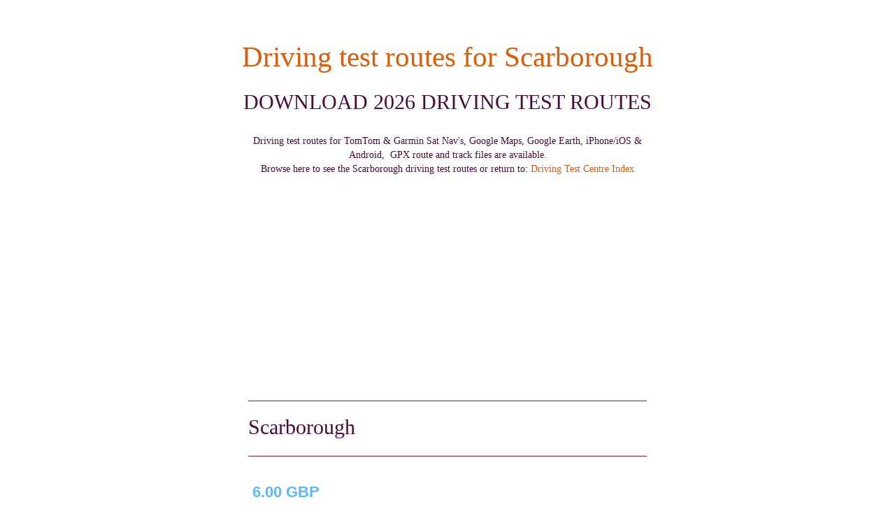

--- FILE ---
content_type: text/html
request_url: https://drivingtestroute.com/scarborough-driving-test-centre.html
body_size: 3256
content:
<!DOCTYPE html>
<html lang="en">
  <head>
    <title>Scarborough Driving Test Routes and Centre</title>
    <meta http-equiv="Content-Type" content="text/html; charset=UTF-8">
    <meta name="bingbot" content="index, follow, max-snippet:-1,
      max-image-preview:large, max-video-preview:-1">
    <meta name="description" content="Scarborough Driving Test Centre
      and Driving Test Routes">
    <meta name="googlebot" content="index, follow, max-snippet:-1,
      max-image-preview:large, max-video-preview:-1">
    <meta name="author" content="Tony Cotterell">
    <meta name="robots" content="INDEX, FOLLOW">
    <meta name="viewport" content="width=device-width,
      initial-scale=0.5">
    <meta name="keywords"
      content="driving,test,routes,GPX,format,Tomtom,tomtom,Garmin,Sat
      Nav,GPS,driving instructor,DVSA,Scarborough,driving test centre">
    <meta property="og:title" content="Scarborough Driving Test Centre
      driving test routes">
    <meta property="og:type" content="article">
    <meta property="og:image"
      content="https://drivingtestroute.com/dtr.jpg">
    <meta property="og:locale" content="en_GB">
    <meta property="og:description" content="Scarborough Driving Test
      Centre driving test routes">
    <meta property="og:url"
content="https://drivingtestroute.com/scarborough-driving-test-centre.html">
    <meta property="og:site_name" content="Driving Test Routes">
    <meta property="article:published_time"
      content="2025-12-06T18:59:55+00:00">
    <!--Canonical Link-->
    <link rel="canonical"
      href="https://drivingtestroute.com/scarborough-driving-test-centre.html">
    <!--Canonical Link-->
    <script type="text/javascript">window["_gaUserPrefs"] = { ioo : function() { return true; } }</script>
    <link href="./DrivingTestRoute.com_files/bootstrap.min.css"
      rel="stylesheet">
    <link href="./DrivingTestRoute.com_files/custom_0.css"
      rel="stylesheet">
    <link href="./DrivingTestRoute.com_files/css" rel="stylesheet"
      type="text/css">
    <!-- Clarity tracking code for https://drivingtestroute.com/ START -->
    <script type="text/javascript">
(function(c,l,a,r,i,t,y){
c[a]=c[a]||function(){(c[a].q=c[a].q||[]).push(arguments)};
t=l.createElement(r);t.async=1;t.src="https://www.clarity.ms/tag/"+i;
y=l.getElementsByTagName(r)[0];y.parentNode.insertBefore(t,y);
})(window, document, "clarity", "script", "5h64ji15k9");
  </script><!-- Clarity tracking code for https://drivingtestroute.com/ END -->
    <!-- Google tag (gtag.js) -->
    <script async="" src="https://www.googletagmanager.com/gtag/js?id=G-YZBN1KCZEQ"></script>
    <script>
  window.dataLayer = window.dataLayer || [];
  function gtag(){dataLayer.push(arguments);}
  gtag('js', new Date());

  gtag('config', 'G-YZBN1KCZEQ');
</script>
  </head>
  <body data-feedly-mini="yes">
    <div style="font-family: Comic Sans MS;" id="content">
      <header> </header>
      <div class="page-header">
        <h1 style="font-family: Comic Sans MS;"><small><a
              href="http://www.drivingtestroute.com">Driving test routes
              for Scarborough</a></small></h1>
        <div>
          <!---Google search text START-->
          <h2 style="text-align: center;">DOWNLOAD 2026 DRIVING TEST
            ROUTES</h2>
          <br>
          <div style="text-align: center;">Driving test routes for
            TomTom &amp; Garmin Sat Nav's, Google Maps, Google Earth,
            iPhone/iOS &amp; <br>
            Android,&nbsp; GPX route and track files are available.<br>
            Browse here to see the Scarborough driving test routes or
            return to: <a
              href="https://drivingtestroute.com/drivingtestcentre.html">Driving
Test
              Centre Index </a><!---Google search text END-->
            <div style="text-align: center;"><!--Start of Google Adsense-->
              <script async="" src="//pagead2.googlesyndication.com/pagead/js/adsbygoogle.js"></script><!-- Horizontal 728x90 White Background --><ins
                class="adsbygoogle" style="width: 728px; height: 90px;"
                data-ad-client="ca-pub-9160850033723762"
                data-ad-slot="6048086505"></ins>
              <script>
(adsbygoogle = window.adsbygoogle || []).push({});
</script><!--End of Google Adsense--></div>
          </div>
        </div>
        <div style="text-align: center;">
          <nav></nav>
          <br>
        </div>
        <div id="main" class="center-block news" role="main">
          <article>
            <header class="clearfix"> </header>
          </article>
          <h2>Scarborough<br>
          </h2>
          <article>
            <header class="clearfix"> </header>
          </article>
          <br>
          <!--Structured Data START-->
          <script type="application/ld+json">
{
"@context": "https://schema.org",
"@type": "Product",
"aggregateRating": {
"@type": "AggregateRating",
"ratingValue": "5.0",
"reviewCount": "35"
},
"description": "Scarborough driving test routes in GPX format for your sat nav.",
"name": "Scarborough driving test routes",
"image": "https://drivingtestroute.com/lplates-with-dtr.jpg",
"url": "https://drivingtestroute.com/scarborough-driving-test-centre.html",
"sku": "279628540",
"mpn": "279628540",
"brand": {
	"type": "Brand",
	"name": "DrivingTestRoute.com"},
"offers": {
"@type": "Offer",
"availability": "https://schema.org/InStock",
"url": "https://drivingtestroute.com/scarborough-driving-test-centre.html",
"price": "5.00",
"priceValidUntil": "2099-01-01",
"priceCurrency": "GBP"
},
"review": [
{
"@type": "Review",
"author": {"@type": "Person", "name": "Karen"}, 
"datePublished": "2020-11-17",
"reviewBody": "Quality, very impressed, these routes work.",
"name": "Impressed",
"reviewRating": {
"@type": "Rating",
"bestRating": "5",
"ratingValue": "5",
"worstRating": "5"
}
}

]
}
</script><!--Structured Data END-->
          <!--Tradebit Widget HTML Code Start--> <span style="color:
            rgb(87, 184, 254); font-family: arial; font-size: 22px;
            font-style: normal; font-variant-ligatures: normal;
            font-variant-caps: normal; font-weight: 700;
            letter-spacing: normal; orphans: 2; text-align: center;
            text-indent: 0px; text-transform: none; widows: 2;
            word-spacing: 0px; -webkit-text-stroke-width: 0px;
            white-space: normal; background-color: rgb(255, 255, 255);
            text-decoration-thickness: initial; text-decoration-style:
            initial; text-decoration-color: initial; display: inline
            !important; float: none;">&nbsp;6.00 GBP</span><br>
          <meta charset="utf-8">
          <a href="https://www.tradebit.com/B/add/279628540/467213_9"><img
src="https://drivingtestroute.com/button_add_to_basket.png" alt="Add to
              basket" width="108" border="0" height="35"></a><br>
          <a
href="https://www.tradebit.com/filedetail.php/279628540-scarborough-car-sat-nav-routes-1-to"><img
              src="https://drivingtestroute.com/button_details.png"
              alt="Details button" width="111" border="0" height="32"></a><br>
          <!--Tradebit Widget HTML Code END--> <br>
          <article>
            <header class="clearfix"> </header>
          </article>
          Cayton Low Road<br>
          Eastfield<br>
          Scarborough<br>
          North Yorkshire<br>
          YO11 3BY<br>
          <br>
          Tel:&nbsp; 01723 585045 / 0300 200 1122<br>
          <article>
            <header class="clearfix"></header>
          </article>
          <h2><a moz-do-not-send="true"
href="https://maps.google.com/maps?z=16&amp;ie=UTF8&amp;q=loc:54.23784017196361%2C-0.4042363817936542&amp;ll=54.23784017196361%2C-0.4042363817936542">View



              on Google Maps</a><br>
            <a moz-do-not-send="true"
href="http://www.openstreetmap.org/index.html?mlat=54.23784017196361&amp;mlon=-0.4042363817936542&amp;zoom=16">View



              on Open Street Map</a><br>
          </h2>
          <h2><a href="https://www.gov.uk/find-driving-test-centre"
              moz-do-not-send="true">Find your nearest practical test
              centre</a><br>
          </h2>
          <!--Start of TomTom Go Video-->
          <hr width="100%" size="2">Using GPX files with the <font
            size="+0"><span style="font-family: Comic Sans MS;"><span
                style="font-family: Comic Sans MS;"><a
                  moz-do-not-send="true"
                  href="https://www.tomtom.com/en_gb/sat-nav/go-navigation/">TomTom
Go

                  Navigation app</a> </span></span></font><br>
          <iframe src="https://www.youtube.com/embed/_Vo6VOMk5wk"
            title="YouTube video player" allow="accelerometer; autoplay;
            clipboard-write; encrypted-media; gyroscope;
            picture-in-picture" allowfullscreen="" width="560"
            height="315" frameborder="0"></iframe>
          <!--End of TomTom Go Video-->
          <article>
            <header class="clearfix"> </header>
          </article>
          <h2 style="font-family: Comic Sans MS;"><a
              href="http://www.drivingtestroute.com/">DrivingTestRoute.com</a></h2>
          <header class="clearfix"></header>
          <br>
          <article>
            <header class="clearfix"></header>
          </article>
        </div>
        <!--Start of Google Adsense-->
        <div style="text-align: center;">
          <script async="" src="//pagead2.googlesyndication.com/pagead/js/adsbygoogle.js"></script><!-- Horizontal 728x90 White Background --><ins
            class="adsbygoogle" style="width: 728px; height: 90px;"
            data-ad-client="ca-pub-9160850033723762"
            data-ad-slot="6048086505"></ins>
          <script>
(adsbygoogle = window.adsbygoogle || []).push({});
</script><!--End of Google Adsense--><br>
          <div style="text-align: center;" class="social"> <a
              href="http://www.facebook.com/drivingtestroute"><img
                src="./DrivingTestRoute.com_files/Facebook.png"
                alt="Facebook icon"></a><a
              href="http://www.twitter.com/MrDrivingSchool"> <img
                src="./DrivingTestRoute.com_files/Twitter.png"
                alt="Twitter icon"> </a></div>
          <div style="text-align: center;"> </div>
          <p style="text-align: center;">© Copyright
            Sales@DrivingTestRoute.com</p>
        </div>
        <script style="font-family: Comic Sans MS;" src="./DrivingTestRoute.com_files/jquery.min.js"></script>
        <script style="font-family: Comic Sans MS;" src="./DrivingTestRoute.com_files/bootstrap.min.js"></script>
        <script style="font-family: Comic Sans MS;" src="./DrivingTestRoute.com_files/menuLoseFocus.js"></script>
      </div>
    </div>
  </body>
</html>


--- FILE ---
content_type: text/html; charset=utf-8
request_url: https://www.google.com/recaptcha/api2/aframe
body_size: 223
content:
<!DOCTYPE HTML><html><head><meta http-equiv="content-type" content="text/html; charset=UTF-8"></head><body><script nonce="nIg2cBeWzN2K2eD0H_EQpw">/** Anti-fraud and anti-abuse applications only. See google.com/recaptcha */ try{var clients={'sodar':'https://pagead2.googlesyndication.com/pagead/sodar?'};window.addEventListener("message",function(a){try{if(a.source===window.parent){var b=JSON.parse(a.data);var c=clients[b['id']];if(c){var d=document.createElement('img');d.src=c+b['params']+'&rc='+(localStorage.getItem("rc::a")?sessionStorage.getItem("rc::b"):"");window.document.body.appendChild(d);sessionStorage.setItem("rc::e",parseInt(sessionStorage.getItem("rc::e")||0)+1);localStorage.setItem("rc::h",'1769102036186');}}}catch(b){}});window.parent.postMessage("_grecaptcha_ready", "*");}catch(b){}</script></body></html>

--- FILE ---
content_type: text/css
request_url: https://drivingtestroute.com/DrivingTestRoute.com_files/custom_0.css
body_size: 1036
content:
/* Generated by less 2.2.0 */
h1 {
  font-family: 'Raleway';
  font-size: 4.5em;
  font-weight: normal;
  color: #470b3e;
  text-align: center;
}
body {
  font-family: 'Helvetica Neue', Helvetica, Arial, sans-serif;;
  color: #470b3e;
}
p {
  font-size: 1.5em;
  line-height: 1.5;
}
small {
  font-size: 1.1em;
}
a,
a:hover,
a:visited {
  color: #d85e0c;
}
article p {
  font-size: 1.2em !important;
  margin-top: 10px !important;
}
article header {
  border-bottom: 1px solid #771B46;
  padding-bottom: 15px;
  margin-bottom: 15px;
}
article h2 {
  font-size: 1.5em;
  font-weight: normal;
  margin-bottom: 0;
  float: left;
  color: #771B46;
}
article span.pubdate {
  display: block;
  text-align: right;
  padding: 0 10px 0 0;
  color: #771B46;
  font-size: 0.9em;
  text-transform: uppercase;
}
figure {
  max-width: 550px;
  margin-left: auto;
  margin-right: auto;
}
figure figcaption {
  padding: 15px;
}
footer {
  padding: 20px;
  margin: 0 auto;
  text-align: center;
  font-size: 0.75em;
  color: #771b46;
}
footer img {
  margin: 3px;
  height: 25px;
}
footer p {
  font-size: 14px;
  padding-top: 20px;
}
.thumbnails {
  font-size: 0;
}
.thumbnails #links {
  margin: 0 auto;
  width: 520px;
}
.thumbnails #links img {
  padding: 2px;
}
.contact-card {
  max-width: 550px;
  padding: 0 15px;
}
.paypalbutton select {
  display: inline;
  width: 60%;
  margin-bottom: 5px;
}
#main.text {
  max-width: 768px;  
  overflow-wrap: break-word;
  word-wrap: break-word;
  word-break: break-word;
  -ms-hyphens: auto;
  -moz-hyphens: auto;
  -webkit-hyphens: auto;
  hyphens: auto;
}
#main.text p {
  padding: 0px 15px;
}
#main.news {
  padding: 0px 15px;
  max-width: 600px;
}
.navbar-default {
  background-color: transparent;
  border-color: #E7E7E7;
  text-transform: uppercase;
}
@media (min-width: 767px) {
  .navbar-default {
    border-color: transparent;
    text-align: center;
  }
}
.navbar-default .navbar-brand {
  color: #771b46;
}
.navbar-default .navbar-brand:hover,
.navbar-default .navbar-brand:focus {
  color: #470b3e;
}
.navbar-default .navbar-toggle-open,
.navbar-default .navbar-toggle-open:focus {
	background-color: #f6eff3 !important;
}
.navbar-default .navbar-toggle:hover,
.navbar-default .navbar-toggle:focus {
	background-color: transparent;
}
.navbar-default .navbar-toggle .icon-bar {
  background-color: #771b46;
}
@media (min-width: 767px) {
  .navbar-default .navbar-nav {
    display: inline-block;
    float: none;
    vertical-align: top;
  }
  .navbar-default .navbar-nav > li > a {
    padding-top: 8px;
    padding-bottom: 8px;
    border-right: 1px solid #470b3e;
  }
  .navbar-default .navbar-nav > li:first-child > a {
    border-left: 1px solid #470b3e;
  }
}
.navbar-default .navbar-nav > li > a {
  color: #771b46;
}
.navbar-default .navbar-nav > li > a:hover,
.navbar-default .navbar-nav > li > a:focus {
  color: #470b3e;
  background-color: #f6eff3;
}
.navbar-default .navbar-nav > .active > a {
  background-color: transparent;
}
.navbar-default .navbar-nav > .active > a:hover,
.navbar-default .navbar-nav > .active > a:focus {
  color: #470b3e;
  background-color: #f6eff3;
}
@media (max-width: 767px) {
  .container-fluid.no-padding-sm {
    padding-right: 0;
    padding-left: 0;
  }
}
.page-header {
  border-bottom: none;
}
.panel {
  border-color: #470b3e;
}
.panel .panel-heading {
  color: #771b46;
  background-color: #f6eff3;
}
.btn-primary {
  background-color: #771b46;
  border-color: #470b3e;
}
.btn-primary:hover,
.btn-primary:focus {
  background-color: #470b3e;
}
.blueimp-gallery .indicator li {
  width: 20px;
  height: 20px;
  border-radius: 0px;
}

.navbar-nav > li {
	float: none;
}
.nav > li {
	display: inline-block;
}
@media (max-width: 767px) {
	.navbar-nav > li {
		float: inherit;
	}
	.nav > li {
		display: inherit;
	}
}

.hero-image-inner {
	max-height: 344px;
	min-height: 344px;
	margin: 0px auto auto auto;
}
@media (max-width: 767px) {
	.hero-image-inner {
		max-height: 300px;
		min-height: 300px;
	}
}
@media (max-width: 550px) {
	.hero-image-inner {
		max-height: 250px;
		min-height: 250px;
	}
}
@media (max-width: 450px) {
	.hero-image-inner {
		max-height: 200px;
	}
}

#hero-image-caption {
	min-height: 3.5em;
	line-height: 1.25;
}

.in ul li {
	opacity: 1;
	-webkit-transition: opacity 100ms;
	transition: opacity 100ms;
	transition-timing-function: ease-in;
}
.collapsing li {
	opacity: 0;
	-webkit-transition: opacity 200ms;
	transition: opacity 200ms;
	transition-timing-function: ease-in;
}

--- FILE ---
content_type: text/javascript
request_url: https://drivingtestroute.com/DrivingTestRoute.com_files/menuLoseFocus.js
body_size: -77
content:

$('#navbar-links').on('shown.bs.collapse', function(e) {
						$('.navbar-toggle').removeClass( "navbar-toggle-closed" ).addClass( "navbar-toggle-open" );
					  });

$('#navbar-links').on('hidden.bs.collapse', function(e) {
						$('.navbar-toggle').removeClass( "navbar-toggle-open" ).addClass( "navbar-toggle-closed" );
						window.focus();
						if (document.activeElement) {
						  document.activeElement.blur();
						}
					  });

